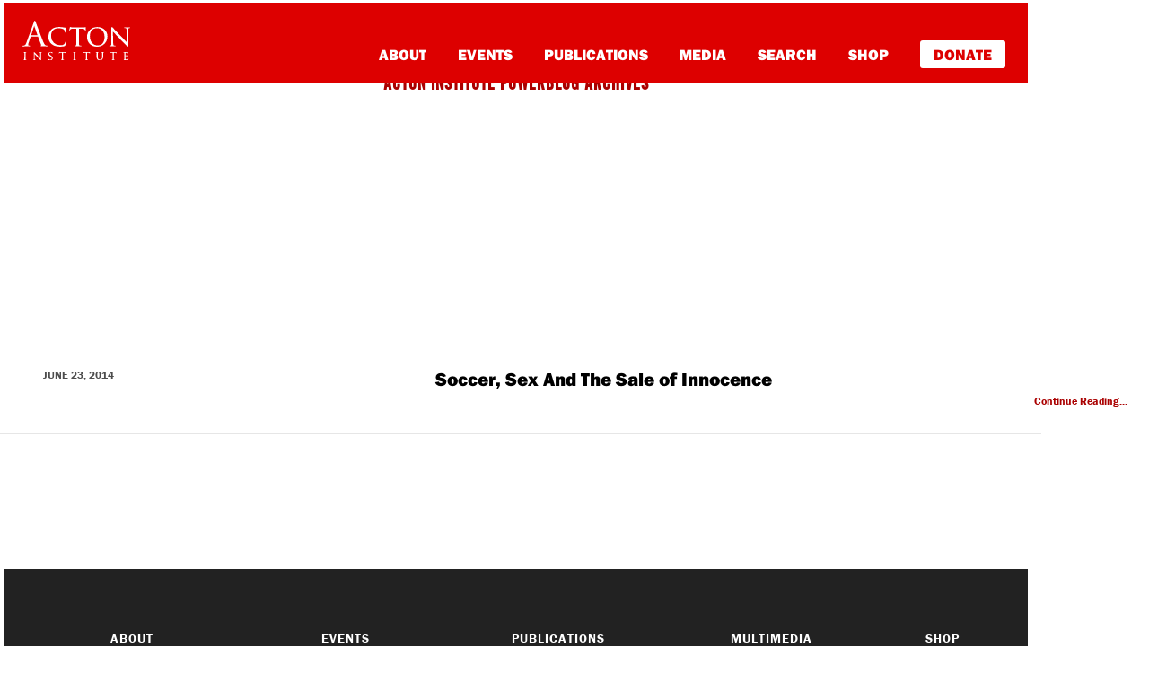

--- FILE ---
content_type: text/html; charset=UTF-8
request_url: https://rlo.acton.org/archives/tag/the-world-cup
body_size: 9027
content:
<!DOCTYPE html>
<html lang="en-US" itemscope itemtype="https://schema.org/WebSite">
<head>

<!-- Google Tag Manager -->
<script>(function(w,d,s,l,i){w[l]=w[l]||[];w[l].push({'gtm.start':
new Date().getTime(),event:'gtm.js'});var f=d.getElementsByTagName(s)[0],
j=d.createElement(s),dl=l!='dataLayer'?'&l='+l:'';j.async=true;j.src=
'https://www.googletagmanager.com/gtm.js?id='+i+dl;f.parentNode.insertBefore(j,f);
})(window,document,'script','dataLayer','GTM-PZNLHRC');</script>
<!-- End Google Tag Manager -->
<script type="text/javascript">var _sf_startpt=(new Date()).getTime()</script>

<meta charset="UTF-8">
<meta http-equiv="X-UA-Compatible" content="IE=edge, chrome=1">
<meta name="viewport" content="width=device-width, initial-scale=1">
<meta name="mobile-web-app-capable" content="yes">
<meta name="apple-mobile-web-app-capable" content="yes">
<meta name="apple-mobile-web-app-title" content="Religion &amp; Liberty Online - Promoting free societies characterized by liberty &amp; religious principles">
<link rel="profile" href="https://gmpg.org/xfn/11">

<link rel="pingback" href="https://rlo.acton.org/xmlrpc.php">
<script src="https://use.typekit.net/ujr2svh.js"></script>
<script>try{Typekit.load({ async: true });}catch(e){}</script>
<link rel="icon" href="wp-content/themes/understrap-child/favicon.ico" type="image/x-icon" />
<link rel="shortcut icon" href="wp-content/themes/understrap-child/favicon.ico" type="image/x-icon" />
<title>the World Cup &#8211; Religion &amp; Liberty Online</title>
<meta name='robots' content='max-image-preview:large' />
<link rel='dns-prefetch' href='//cdn.parsely.com' />
<link rel='dns-prefetch' href='//stats.wp.com' />
<link rel="alternate" type="application/rss+xml" title="Religion &amp; Liberty Online &raquo; Feed" href="https://rlo.acton.org/feed" />
<link rel="alternate" type="application/rss+xml" title="Religion &amp; Liberty Online &raquo; Comments Feed" href="https://rlo.acton.org/comments/feed" />
<link rel="alternate" type="application/rss+xml" title="Religion &amp; Liberty Online &raquo; the World Cup Tag Feed" href="https://rlo.acton.org/archives/tag/the-world-cup/feed" />
<style id='wp-img-auto-sizes-contain-inline-css' type='text/css'>
img:is([sizes=auto i],[sizes^="auto," i]){contain-intrinsic-size:3000px 1500px}
/*# sourceURL=wp-img-auto-sizes-contain-inline-css */
</style>
<style id='wp-emoji-styles-inline-css' type='text/css'>

	img.wp-smiley, img.emoji {
		display: inline !important;
		border: none !important;
		box-shadow: none !important;
		height: 1em !important;
		width: 1em !important;
		margin: 0 0.07em !important;
		vertical-align: -0.1em !important;
		background: none !important;
		padding: 0 !important;
	}
/*# sourceURL=wp-emoji-styles-inline-css */
</style>
<style id='wp-block-library-inline-css' type='text/css'>
:root{--wp-block-synced-color:#7a00df;--wp-block-synced-color--rgb:122,0,223;--wp-bound-block-color:var(--wp-block-synced-color);--wp-editor-canvas-background:#ddd;--wp-admin-theme-color:#007cba;--wp-admin-theme-color--rgb:0,124,186;--wp-admin-theme-color-darker-10:#006ba1;--wp-admin-theme-color-darker-10--rgb:0,107,160.5;--wp-admin-theme-color-darker-20:#005a87;--wp-admin-theme-color-darker-20--rgb:0,90,135;--wp-admin-border-width-focus:2px}@media (min-resolution:192dpi){:root{--wp-admin-border-width-focus:1.5px}}.wp-element-button{cursor:pointer}:root .has-very-light-gray-background-color{background-color:#eee}:root .has-very-dark-gray-background-color{background-color:#313131}:root .has-very-light-gray-color{color:#eee}:root .has-very-dark-gray-color{color:#313131}:root .has-vivid-green-cyan-to-vivid-cyan-blue-gradient-background{background:linear-gradient(135deg,#00d084,#0693e3)}:root .has-purple-crush-gradient-background{background:linear-gradient(135deg,#34e2e4,#4721fb 50%,#ab1dfe)}:root .has-hazy-dawn-gradient-background{background:linear-gradient(135deg,#faaca8,#dad0ec)}:root .has-subdued-olive-gradient-background{background:linear-gradient(135deg,#fafae1,#67a671)}:root .has-atomic-cream-gradient-background{background:linear-gradient(135deg,#fdd79a,#004a59)}:root .has-nightshade-gradient-background{background:linear-gradient(135deg,#330968,#31cdcf)}:root .has-midnight-gradient-background{background:linear-gradient(135deg,#020381,#2874fc)}:root{--wp--preset--font-size--normal:16px;--wp--preset--font-size--huge:42px}.has-regular-font-size{font-size:1em}.has-larger-font-size{font-size:2.625em}.has-normal-font-size{font-size:var(--wp--preset--font-size--normal)}.has-huge-font-size{font-size:var(--wp--preset--font-size--huge)}.has-text-align-center{text-align:center}.has-text-align-left{text-align:left}.has-text-align-right{text-align:right}.has-fit-text{white-space:nowrap!important}#end-resizable-editor-section{display:none}.aligncenter{clear:both}.items-justified-left{justify-content:flex-start}.items-justified-center{justify-content:center}.items-justified-right{justify-content:flex-end}.items-justified-space-between{justify-content:space-between}.screen-reader-text{border:0;clip-path:inset(50%);height:1px;margin:-1px;overflow:hidden;padding:0;position:absolute;width:1px;word-wrap:normal!important}.screen-reader-text:focus{background-color:#ddd;clip-path:none;color:#444;display:block;font-size:1em;height:auto;left:5px;line-height:normal;padding:15px 23px 14px;text-decoration:none;top:5px;width:auto;z-index:100000}html :where(.has-border-color){border-style:solid}html :where([style*=border-top-color]){border-top-style:solid}html :where([style*=border-right-color]){border-right-style:solid}html :where([style*=border-bottom-color]){border-bottom-style:solid}html :where([style*=border-left-color]){border-left-style:solid}html :where([style*=border-width]){border-style:solid}html :where([style*=border-top-width]){border-top-style:solid}html :where([style*=border-right-width]){border-right-style:solid}html :where([style*=border-bottom-width]){border-bottom-style:solid}html :where([style*=border-left-width]){border-left-style:solid}html :where(img[class*=wp-image-]){height:auto;max-width:100%}:where(figure){margin:0 0 1em}html :where(.is-position-sticky){--wp-admin--admin-bar--position-offset:var(--wp-admin--admin-bar--height,0px)}@media screen and (max-width:600px){html :where(.is-position-sticky){--wp-admin--admin-bar--position-offset:0px}}

/*# sourceURL=wp-block-library-inline-css */
</style><style id='global-styles-inline-css' type='text/css'>
:root{--wp--preset--aspect-ratio--square: 1;--wp--preset--aspect-ratio--4-3: 4/3;--wp--preset--aspect-ratio--3-4: 3/4;--wp--preset--aspect-ratio--3-2: 3/2;--wp--preset--aspect-ratio--2-3: 2/3;--wp--preset--aspect-ratio--16-9: 16/9;--wp--preset--aspect-ratio--9-16: 9/16;--wp--preset--color--black: #000000;--wp--preset--color--cyan-bluish-gray: #abb8c3;--wp--preset--color--white: #fff;--wp--preset--color--pale-pink: #f78da7;--wp--preset--color--vivid-red: #cf2e2e;--wp--preset--color--luminous-vivid-orange: #ff6900;--wp--preset--color--luminous-vivid-amber: #fcb900;--wp--preset--color--light-green-cyan: #7bdcb5;--wp--preset--color--vivid-green-cyan: #00d084;--wp--preset--color--pale-cyan-blue: #8ed1fc;--wp--preset--color--vivid-cyan-blue: #0693e3;--wp--preset--color--vivid-purple: #9b51e0;--wp--preset--color--blue: #007bff;--wp--preset--color--indigo: #6610f2;--wp--preset--color--purple: #5533ff;--wp--preset--color--pink: #e83e8c;--wp--preset--color--red: #dc3545;--wp--preset--color--orange: #fd7e14;--wp--preset--color--yellow: #ffc107;--wp--preset--color--green: #28a745;--wp--preset--color--teal: #20c997;--wp--preset--color--cyan: #17a2b8;--wp--preset--color--gray: #6c757d;--wp--preset--color--gray-dark: #343a40;--wp--preset--gradient--vivid-cyan-blue-to-vivid-purple: linear-gradient(135deg,rgb(6,147,227) 0%,rgb(155,81,224) 100%);--wp--preset--gradient--light-green-cyan-to-vivid-green-cyan: linear-gradient(135deg,rgb(122,220,180) 0%,rgb(0,208,130) 100%);--wp--preset--gradient--luminous-vivid-amber-to-luminous-vivid-orange: linear-gradient(135deg,rgb(252,185,0) 0%,rgb(255,105,0) 100%);--wp--preset--gradient--luminous-vivid-orange-to-vivid-red: linear-gradient(135deg,rgb(255,105,0) 0%,rgb(207,46,46) 100%);--wp--preset--gradient--very-light-gray-to-cyan-bluish-gray: linear-gradient(135deg,rgb(238,238,238) 0%,rgb(169,184,195) 100%);--wp--preset--gradient--cool-to-warm-spectrum: linear-gradient(135deg,rgb(74,234,220) 0%,rgb(151,120,209) 20%,rgb(207,42,186) 40%,rgb(238,44,130) 60%,rgb(251,105,98) 80%,rgb(254,248,76) 100%);--wp--preset--gradient--blush-light-purple: linear-gradient(135deg,rgb(255,206,236) 0%,rgb(152,150,240) 100%);--wp--preset--gradient--blush-bordeaux: linear-gradient(135deg,rgb(254,205,165) 0%,rgb(254,45,45) 50%,rgb(107,0,62) 100%);--wp--preset--gradient--luminous-dusk: linear-gradient(135deg,rgb(255,203,112) 0%,rgb(199,81,192) 50%,rgb(65,88,208) 100%);--wp--preset--gradient--pale-ocean: linear-gradient(135deg,rgb(255,245,203) 0%,rgb(182,227,212) 50%,rgb(51,167,181) 100%);--wp--preset--gradient--electric-grass: linear-gradient(135deg,rgb(202,248,128) 0%,rgb(113,206,126) 100%);--wp--preset--gradient--midnight: linear-gradient(135deg,rgb(2,3,129) 0%,rgb(40,116,252) 100%);--wp--preset--font-size--small: 13px;--wp--preset--font-size--medium: 20px;--wp--preset--font-size--large: 36px;--wp--preset--font-size--x-large: 42px;--wp--preset--spacing--20: 0.44rem;--wp--preset--spacing--30: 0.67rem;--wp--preset--spacing--40: 1rem;--wp--preset--spacing--50: 1.5rem;--wp--preset--spacing--60: 2.25rem;--wp--preset--spacing--70: 3.38rem;--wp--preset--spacing--80: 5.06rem;--wp--preset--shadow--natural: 6px 6px 9px rgba(0, 0, 0, 0.2);--wp--preset--shadow--deep: 12px 12px 50px rgba(0, 0, 0, 0.4);--wp--preset--shadow--sharp: 6px 6px 0px rgba(0, 0, 0, 0.2);--wp--preset--shadow--outlined: 6px 6px 0px -3px rgb(255, 255, 255), 6px 6px rgb(0, 0, 0);--wp--preset--shadow--crisp: 6px 6px 0px rgb(0, 0, 0);}:where(.is-layout-flex){gap: 0.5em;}:where(.is-layout-grid){gap: 0.5em;}body .is-layout-flex{display: flex;}.is-layout-flex{flex-wrap: wrap;align-items: center;}.is-layout-flex > :is(*, div){margin: 0;}body .is-layout-grid{display: grid;}.is-layout-grid > :is(*, div){margin: 0;}:where(.wp-block-columns.is-layout-flex){gap: 2em;}:where(.wp-block-columns.is-layout-grid){gap: 2em;}:where(.wp-block-post-template.is-layout-flex){gap: 1.25em;}:where(.wp-block-post-template.is-layout-grid){gap: 1.25em;}.has-black-color{color: var(--wp--preset--color--black) !important;}.has-cyan-bluish-gray-color{color: var(--wp--preset--color--cyan-bluish-gray) !important;}.has-white-color{color: var(--wp--preset--color--white) !important;}.has-pale-pink-color{color: var(--wp--preset--color--pale-pink) !important;}.has-vivid-red-color{color: var(--wp--preset--color--vivid-red) !important;}.has-luminous-vivid-orange-color{color: var(--wp--preset--color--luminous-vivid-orange) !important;}.has-luminous-vivid-amber-color{color: var(--wp--preset--color--luminous-vivid-amber) !important;}.has-light-green-cyan-color{color: var(--wp--preset--color--light-green-cyan) !important;}.has-vivid-green-cyan-color{color: var(--wp--preset--color--vivid-green-cyan) !important;}.has-pale-cyan-blue-color{color: var(--wp--preset--color--pale-cyan-blue) !important;}.has-vivid-cyan-blue-color{color: var(--wp--preset--color--vivid-cyan-blue) !important;}.has-vivid-purple-color{color: var(--wp--preset--color--vivid-purple) !important;}.has-black-background-color{background-color: var(--wp--preset--color--black) !important;}.has-cyan-bluish-gray-background-color{background-color: var(--wp--preset--color--cyan-bluish-gray) !important;}.has-white-background-color{background-color: var(--wp--preset--color--white) !important;}.has-pale-pink-background-color{background-color: var(--wp--preset--color--pale-pink) !important;}.has-vivid-red-background-color{background-color: var(--wp--preset--color--vivid-red) !important;}.has-luminous-vivid-orange-background-color{background-color: var(--wp--preset--color--luminous-vivid-orange) !important;}.has-luminous-vivid-amber-background-color{background-color: var(--wp--preset--color--luminous-vivid-amber) !important;}.has-light-green-cyan-background-color{background-color: var(--wp--preset--color--light-green-cyan) !important;}.has-vivid-green-cyan-background-color{background-color: var(--wp--preset--color--vivid-green-cyan) !important;}.has-pale-cyan-blue-background-color{background-color: var(--wp--preset--color--pale-cyan-blue) !important;}.has-vivid-cyan-blue-background-color{background-color: var(--wp--preset--color--vivid-cyan-blue) !important;}.has-vivid-purple-background-color{background-color: var(--wp--preset--color--vivid-purple) !important;}.has-black-border-color{border-color: var(--wp--preset--color--black) !important;}.has-cyan-bluish-gray-border-color{border-color: var(--wp--preset--color--cyan-bluish-gray) !important;}.has-white-border-color{border-color: var(--wp--preset--color--white) !important;}.has-pale-pink-border-color{border-color: var(--wp--preset--color--pale-pink) !important;}.has-vivid-red-border-color{border-color: var(--wp--preset--color--vivid-red) !important;}.has-luminous-vivid-orange-border-color{border-color: var(--wp--preset--color--luminous-vivid-orange) !important;}.has-luminous-vivid-amber-border-color{border-color: var(--wp--preset--color--luminous-vivid-amber) !important;}.has-light-green-cyan-border-color{border-color: var(--wp--preset--color--light-green-cyan) !important;}.has-vivid-green-cyan-border-color{border-color: var(--wp--preset--color--vivid-green-cyan) !important;}.has-pale-cyan-blue-border-color{border-color: var(--wp--preset--color--pale-cyan-blue) !important;}.has-vivid-cyan-blue-border-color{border-color: var(--wp--preset--color--vivid-cyan-blue) !important;}.has-vivid-purple-border-color{border-color: var(--wp--preset--color--vivid-purple) !important;}.has-vivid-cyan-blue-to-vivid-purple-gradient-background{background: var(--wp--preset--gradient--vivid-cyan-blue-to-vivid-purple) !important;}.has-light-green-cyan-to-vivid-green-cyan-gradient-background{background: var(--wp--preset--gradient--light-green-cyan-to-vivid-green-cyan) !important;}.has-luminous-vivid-amber-to-luminous-vivid-orange-gradient-background{background: var(--wp--preset--gradient--luminous-vivid-amber-to-luminous-vivid-orange) !important;}.has-luminous-vivid-orange-to-vivid-red-gradient-background{background: var(--wp--preset--gradient--luminous-vivid-orange-to-vivid-red) !important;}.has-very-light-gray-to-cyan-bluish-gray-gradient-background{background: var(--wp--preset--gradient--very-light-gray-to-cyan-bluish-gray) !important;}.has-cool-to-warm-spectrum-gradient-background{background: var(--wp--preset--gradient--cool-to-warm-spectrum) !important;}.has-blush-light-purple-gradient-background{background: var(--wp--preset--gradient--blush-light-purple) !important;}.has-blush-bordeaux-gradient-background{background: var(--wp--preset--gradient--blush-bordeaux) !important;}.has-luminous-dusk-gradient-background{background: var(--wp--preset--gradient--luminous-dusk) !important;}.has-pale-ocean-gradient-background{background: var(--wp--preset--gradient--pale-ocean) !important;}.has-electric-grass-gradient-background{background: var(--wp--preset--gradient--electric-grass) !important;}.has-midnight-gradient-background{background: var(--wp--preset--gradient--midnight) !important;}.has-small-font-size{font-size: var(--wp--preset--font-size--small) !important;}.has-medium-font-size{font-size: var(--wp--preset--font-size--medium) !important;}.has-large-font-size{font-size: var(--wp--preset--font-size--large) !important;}.has-x-large-font-size{font-size: var(--wp--preset--font-size--x-large) !important;}
/*# sourceURL=global-styles-inline-css */
</style>

<style id='classic-theme-styles-inline-css' type='text/css'>
/*! This file is auto-generated */
.wp-block-button__link{color:#fff;background-color:#32373c;border-radius:9999px;box-shadow:none;text-decoration:none;padding:calc(.667em + 2px) calc(1.333em + 2px);font-size:1.125em}.wp-block-file__button{background:#32373c;color:#fff;text-decoration:none}
/*# sourceURL=/wp-includes/css/classic-themes.min.css */
</style>
<link rel='stylesheet' id='gn-frontend-gnfollow-style-css' href='https://rlo.acton.org/wp-content/plugins/gn-publisher/assets/css/gn-frontend-gnfollow.min.css?ver=1.5.25' type='text/css' media='all' />
<link rel='stylesheet' id='child-understrap-styles-css' href='https://rlo.acton.org/wp-content/themes/understrap-child/css/child-theme.min.css?ver=74cb69cc38c21ac8641ea325c3e5a711' type='text/css' media='all' />
<link rel='stylesheet' id='child-custom-styles-css' href='https://rlo.acton.org/wp-content/themes/understrap-child/css/style.css?ver=74cb69cc38c21ac8641ea325c3e5a711' type='text/css' media='all' />
<link rel='stylesheet' id='mediaelementjs-styles-css' href='https://rlo.acton.org/wp-content/plugins/media-element-html5-video-and-audio-player/mediaelement/v4/mediaelementplayer.min.css?ver=74cb69cc38c21ac8641ea325c3e5a711' type='text/css' media='all' />
<link rel='stylesheet' id='mediaelementjs-styles-legacy-css' href='https://rlo.acton.org/wp-content/plugins/media-element-html5-video-and-audio-player/mediaelement/v4/mediaelementplayer-legacy.min.css?ver=74cb69cc38c21ac8641ea325c3e5a711' type='text/css' media='all' />
<script type="text/javascript" src="https://rlo.acton.org/wp-includes/js/jquery/jquery.min.js?ver=3.7.1" id="jquery-core-js"></script>
<script type="text/javascript" src="https://rlo.acton.org/wp-includes/js/jquery/jquery-migrate.min.js?ver=3.4.1" id="jquery-migrate-js"></script>
<script type="text/javascript" src="https://rlo.acton.org/wp-content/plugins/media-element-html5-video-and-audio-player/mediaelement/v4/mediaelement-and-player.min.js?ver=4.2.8" id="mediaelementjs-scripts-js"></script>

<!-- OG: 3.3.8 -->
<meta property="og:type" content="website"><meta property="og:locale" content="en_US"><meta property="og:site_name" content="Religion &amp; Liberty Online"><meta property="og:url" content="https://rlo.acton.org/archives/tag/the-world-cup"><meta property="og:title" content="the World Cup &#8211; Religion &amp; Liberty Online">

<meta property="twitter:partner" content="ogwp"><meta property="twitter:title" content="the World Cup &#8211; Religion &amp; Liberty Online"><meta property="twitter:url" content="https://rlo.acton.org/archives/tag/the-world-cup">
<meta itemprop="name" content="the World Cup &#8211; Religion &amp; Liberty Online">
<!-- /OG -->

<link rel="https://api.w.org/" href="https://rlo.acton.org/wp-json/" /><link rel="alternate" title="JSON" type="application/json" href="https://rlo.acton.org/wp-json/wp/v2/tags/11334" /><link rel="EditURI" type="application/rsd+xml" title="RSD" href="https://rlo.acton.org/xmlrpc.php?rsd" />

	<style>img#wpstats{display:none}</style>
		<script type="application/ld+json" class="wp-parsely-metadata">{"@context":"https:\/\/schema.org","@type":"WebPage","headline":"Tagged - the World Cup","url":"https:\/\/rlo.acton.org\/archives\/tag\/the-world-cup"}</script><meta name="mobile-web-app-capable" content="yes">
<meta name="apple-mobile-web-app-capable" content="yes">
<meta name="apple-mobile-web-app-title" content="Religion &amp; Liberty Online - Promoting free societies characterized by liberty &amp; religious principles">
<link rel="amphtml" href="https://rlo.acton.org/archives/tag/the-world-cup?amp">
</head>

<body class="archive tag tag-the-world-cup tag-11334 wp-embed-responsive wp-theme-understrap wp-child-theme-understrap-child group-blog hfeed understrap-has-sidebar">


<script type="text/javascript">
/* <![CDATA[ */
goog_conv_custom = function(conversion_id, conversion_label, url) {
  var w = window;
  w.google_conversion_id = conversion_id;
  w.google_conversion_label = conversion_label;
  w.google_remarketing_only = false;
  goog_report_conversion(url);
}
// DO NOT CHANGE THE CODE BELOW.
goog_report_conversion = function(url) {
  window.google_conversion_format = "3";
  window.google_is_call = true;
  var opt = new Object();
  opt.onload_callback = function() {
    if (typeof(url) != 'undefined') {
      window.location = url;
    }
  }
  var conv_handler = window['google_trackConversion'];
  if (typeof(conv_handler) == 'function') {
    conv_handler(opt);
  }
}
/* ]]> */
</script>
<script type="text/javascript"
  src="//www.googleadservices.com/pagead/conversion_async.js">
</script>
<style>
#www.acton-nav {
    background: #d00;
    padding: 0px;
    display: block !important;
    height: auto;
}

div#md-up-links {
    margin-top: 42px;
    margin-bottom: 0px;
}

div#md-up-links a {
    font-weight: 900 !important;
    font-size: 17px !important;
}



a.give-donate {
    background-color: white;
    padding: 7px 15px;
    color: #dd0000 !important;
    border-radius: 3px;
    border-bottom: none;
    font-weight: 900 !important;
    margin-right: 5px;
    margin-bottom: 0px;
}

a.give-donate:hover {
    opacity: .6;
    border-bottom: none !important;
}

#md-up-links a {
    margin-left: 2rem;
}

div#main-links {
    padding-left: 30px;
    padding-bottom: 30px;
}

div#main-links a {
    display: block;
    margin: 10px 5px;
    font-size: 24px;
}

div#main-links a.give-donate {
    display: inline-block;
}

div#main-links a.give-donate:hover {
    text-decoration: none;
    opacity: .6;
}

</style>
<div id="page" class="hfeed site">
    <nav class="navbar navbar-toggleable-md navbar-light bg-faded" id="acton-nav">
        <button class="navbar-toggler navbar-toggler-right" type="button" data-toggle="collapse" data-target="#navbarSupportedContent" aria-controls="navbarSupportedContent" aria-expanded="false" aria-label="Toggle navigation">
            <img src="/wp-content/themes/understrap-child/images/navbar-toggler.svg">
        </button>
        <button class="navbar-toggler search-toggler" type="button" data-toggle="collapse" data-target="#navbarSupportedContent" aria-controls="navbarSupportedContent" aria-expanded="false" aria-label="Toggle navigation">
        </button>

        <div class="fw-nav">
            <div id="md-up-nav">
                <a onclick="goog_conv_custom('959376126', 'wVfdCN_E7HsQ_tW7yQM', 'https://www.acton.org')" href="https://www.acton.org" class="navbar-brand">
                  <img src="/wp-content/themes/understrap-child/images/acton_logo_stacked_white.svg" id="header-logo" title="The Acton Institute">
                </a>
                <div id="md-up-links">
                <a onclick="goog_conv_custom('959376126', 'rug3CMzM1XsQ_tW7yQM', 'https://www.acton.org/about')" href="https://www.acton.org/about">About</a>
                <a onclick="goog_conv_custom('959376126', 'rug3CMzM1XsQ_tW7yQM', 'https://www.acton.org/events')" href="https://www.acton.org/events">Events</a>
                <a onclick="goog_conv_custom('959376126', 'rug3CMzM1XsQ_tW7yQM', 'https://www.acton.org/publications')" href="https://www.acton.org/publications">Publications</a>
                <a onclick="goog_conv_custom('959376126', 'rug3CMzM1XsQ_tW7yQM', 'https://www.acton.org/multimedia')" href="https://www.acton.org/multimedia">Media</a>
                <a onclick="goog_conv_custom('959376126', 'rug3CMzM1XsQ_tW7yQM', 'https://search.acton.org')" href="https://search.acton.org">Search</a>
                <a onclick="goog_conv_custom('959376126', 'rug3CMzM1XsQ_tW7yQM', 'https://shop.acton.org')" href="https://shop.acton.org">Shop</a>
                <a onclick="goog_conv_custom('959376126', 'rug3CMzM1XsQ_tW7yQM', 'https://give.acton.org')" href="https://give.acton.org" class="give-donate">Donate</a>
                </div>
            </div>
        </div>

        <!-- <div class="container" style="padding: 0px; margin-top: 0px; margin-bottom: 0px;">
          <div style="position: relative;max-width: 1140px;margin: 0px auto;border-bottom: 4px solid #d00;border-right: 4px solid #d00;border-left: 4px solid #d00;">
          <a href="https://www.acton.org/live"><img src="http://blog.www.acton.org/wp-content/uploads/2018/10/livestream-banner-blog.jpg" class="img-responsive" scale="0"></a>
          </div>
        </div> -->

        <div class="collapse navbar-collapse" id="navbarSupportedContent">
            <div id="main-links">
                <a onclick="goog_conv_custom('959376126', 'rug3CMzM1XsQ_tW7yQM', 'https://www.acton.org/about')" href="https://www.acton.org/about">About</a>
                <a onclick="goog_conv_custom('959376126', 'rug3CMzM1XsQ_tW7yQM', 'https://www.acton.org/events')" href="https://www.acton.org/events">Events</a>
                <a onclick="goog_conv_custom('959376126', 'rug3CMzM1XsQ_tW7yQM', 'https://www.acton.org/publications')" href="https://www.acton.org/publications">Publications</a>
                <a onclick="goog_conv_custom('959376126', 'rug3CMzM1XsQ_tW7yQM', 'https://www.acton.org/multimedia')" href="https://www.acton.org/multimedia">Media</a>
                <a onclick="goog_conv_custom('959376126', 'rug3CMzM1XsQ_tW7yQM', 'https://search.acton.org')" href="https://search.acton.org">Search</a>
                <a onclick="goog_conv_custom('959376126', 'rug3CMzM1XsQ_tW7yQM', 'https://shop.acton.org')" href="https://shop.acton.org">Shop</a>
                <a onclick="goog_conv_custom('959376126', 'rug3CMzM1XsQ_tW7yQM', 'https://give.acton.org')" href="https://give.acton.org" class="give-donate">Donate</a>
            </div>
        </div>
    </nav>
<header class="entry-header" id="acton-entry-header">
	<div class="container">
		<span class="top-hdr-aipb"><a href="/">Acton Institute Powerblog Archives</a></span>
		<h1>Post Tagged 'the World Cup'</h1>
	</div>
</header><!-- .entry-header -->

<div class="wrapper" id="wrapper-index">
   <div id="content" class="container">
        <div class="row">
        	        						<div class="row home-article">
				<article id="post-70002" class="post-70002 post type-post status-publish format-standard hentry category-human-trafficking-2 category-interviews tag-brazil tag-cnn-international tag-human-trafficking tag-human-trafficking-in-brazil tag-the-world-cup tag-time">
					<div class="col-md-2">
						<span class="home-postdate">
							June 23, 2014						</span>
					</div>
						
											<div class="col-md-10">
							<header class="entry-header">
							<h2 class="entry-title"><a href="https://rlo.acton.org/archives/70002-soccer-sex-sale-innocence.html" rel="bookmark">Soccer, Sex And The Sale of Innocence</a></h2>        
							</header><!-- .entry-header -->
							Did you watch the U.S. v. Portugal game last night? Did you cheer for the amazing play of American keeper Tim Howard? Did you howl in disbelief at the last minute goal by Portugal? <a href="https://rlo.acton.org/archives/70002-soccer-sex-sale-innocence.html" class="read-more">Continue Reading... </a>						</div>
										
				</article><!-- #post-## -->
				</div>        		
									<div id="pagination">
                             
                    </div>
                		</div>
	</div>
</div>

<footer id="page-footer">
    <div class="container">
        <div class="row">
            <div class="col-lg-3 col-md-4">
                <h4><a href="http://acton.org/about">About</a></h4>
                <div class="hidden-sm-down"> 
                    <a href="http://acton.org/about/mission">Our Mission & Core Principles</a>
                    <a href="http://acton.org/about/awards-scholarships">Acton Grants and Awards</a>
                    <a href="http://acton.org/research/about-acton-research">Acton Research</a>
                    <a href="http://acton.org/about/our-team">Our Team</a>
                    <a href="http://acton.org/careers">Careers</a>
                    <a href="http://acton.org/about/internship-opportunities">Internships</a>
                    <a href="http://acton.org/news">News</a>
                </div>
            </div>
            <div class="col-lg-2 col-md-4">
                <h4><a href="http://acton.org/events">Events</a></h4>
                <div class="hidden-sm-down">    
                    <a href="http://acton.org/events/calendar">Events Calendar</a>
                    <a href="http://acton.org/lecture-series">Lecture Series</a>
                    <a href="http://acton.org/conference-series">Conference Series</a>
                    <a href="http://university.acton.org/">Acton University</a>
                </div>
            </div>
            <div class="col-lg-3 col-md-4">
                <h4><a href="http://acton.org/publications">Publications</a></h4>
                <div class="hidden-sm-down">
                    <a href="https://rlo.acton.org">Religion & Liberty Online</a>
                    <a href="http://acton.org/pub/acton-notes">Acton Notes</a>
                    <a href="http://acton.org/pub/religion-liberty">Religion & Liberty</a>
                    <a href="http://acton.org/publications/transatlantic">Religion & Liberty Transatlantic</a>
                    <a href="https://www.acton.org/publications/acton-books">Acton Books</a>
                    <a href="http://www.marketsandmorality.com/index.php/mandm">Journal of Markets & Morality</a>
                </div>
            </div>
            <div class="col-lg-2 col-md-4">
                <h4><a href="http://acton.org/multimedia">Multimedia</a></h4>
                <div class="hidden-sm-down">
                    <a href="https://www.acton.org/videos">Videos</a>
                    <a href="https://www.acton.org/audio">Podcasts</a>
                    <a href="https://www.acton.org/films">Films</a>
                </div>
            </div>
            <div class="col-lg-2 col-md-4">
            <hr class="sm-hr hidden-md-up">
                <h4><a href="http://shop.acton.org/">Shop</a></h4>
                <h4><a href="http://acton.org/donate">Donate</a></h4>
                <h4><a href="http://acton.org/contact">Contact Us</a></h4>
                <ul id="footer-social">
                    <li><a href="https://www.facebook.com/actoninstitute"><img src="/wp-content/themes/understrap-child/images/footer-social-facebook.svg"></a></li>
                    <li><a href="https://www.twitter.com/actoninstitute"><img src="/wp-content/themes/understrap-child/images/footer-social-twitter.svg"></a></li>
                    <li><a href="https://www.youtube.com/user/actoninstitute"><img src="/wp-content/themes/understrap-child/images/footer-social-youtube.svg"></a></li>
                </ul>
            </div>
        </div><!-- row end -->
        <div class="row" id="logo-row">
            <div class="col-md-2">
                <img src="/wp-content/themes/understrap-child/images/acton-logo.svg" class="hidden-sm-down">
            </div>
            <div class="col-md-10 footer-boilerplate">
                <span id="copyright-notice">
                    © 2022 Acton Institute | <a href="http://acton.org/privacy">Privacy Policy</a>
                </span>
            </div>
        </div>
    </div><!-- container end -->
</footer>

<script type="speculationrules">
{"prefetch":[{"source":"document","where":{"and":[{"href_matches":"/*"},{"not":{"href_matches":["/wp-*.php","/wp-admin/*","/wp-content/uploads/*","/wp-content/*","/wp-content/plugins/*","/wp-content/themes/understrap-child/*","/wp-content/themes/understrap/*","/*\\?(.+)"]}},{"not":{"selector_matches":"a[rel~=\"nofollow\"]"}},{"not":{"selector_matches":".no-prefetch, .no-prefetch a"}}]},"eagerness":"conservative"}]}
</script>
<script type="text/javascript" src="https://rlo.acton.org/wp-includes/js/dist/hooks.min.js?ver=dd5603f07f9220ed27f1" id="wp-hooks-js"></script>
<script type="text/javascript" src="https://rlo.acton.org/wp-includes/js/dist/i18n.min.js?ver=c26c3dc7bed366793375" id="wp-i18n-js"></script>
<script type="text/javascript" id="wp-i18n-js-after">
/* <![CDATA[ */
wp.i18n.setLocaleData( { 'text direction\u0004ltr': [ 'ltr' ] } );
//# sourceURL=wp-i18n-js-after
/* ]]> */
</script>
<script type="text/javascript" id="wp-parsely-loader-js-before">
/* <![CDATA[ */
window.wpParselySiteId = 'acton.org';
//# sourceURL=wp-parsely-loader-js-before
/* ]]> */
</script>
<script type="text/javascript" src="https://rlo.acton.org/wp-content/plugins/wp-parsely/build/loader.js?ver=ecf94842061bea03d54b" id="wp-parsely-loader-js"></script>
<script type="text/javascript" data-parsely-site="acton.org" src="https://cdn.parsely.com/keys/acton.org/p.js?ver=3.21.2" id="parsely-cfg"></script>
<script type="text/javascript" src="https://rlo.acton.org/wp-content/themes/understrap-child/js/custom.js?ver=0.1.0" id="child-custom-scripts-js"></script>
<script type="text/javascript" src="https://rlo.acton.org/wp-content/themes/understrap-child/js/custom2.js?ver=0.1.0" id="child-custom-scripts-two-js"></script>
<script type="text/javascript" src="https://rlo.acton.org/wp-content/themes/understrap-child/js/child-theme.min.js?ver=0.1.0" id="child-understrap-scripts-js"></script>
<script type="text/javascript" id="jetpack-stats-js-before">
/* <![CDATA[ */
_stq = window._stq || [];
_stq.push([ "view", JSON.parse("{\"v\":\"ext\",\"blog\":\"222374655\",\"post\":\"0\",\"tz\":\"-5\",\"srv\":\"rlo.acton.org\",\"arch_tag\":\"the-world-cup\",\"arch_results\":\"1\",\"j\":\"1:15.3.1\"}") ]);
_stq.push([ "clickTrackerInit", "222374655", "0" ]);
//# sourceURL=jetpack-stats-js-before
/* ]]> */
</script>
<script type="text/javascript" src="https://stats.wp.com/e-202604.js" id="jetpack-stats-js" defer="defer" data-wp-strategy="defer"></script>
<script id="wp-emoji-settings" type="application/json">
{"baseUrl":"https://s.w.org/images/core/emoji/17.0.2/72x72/","ext":".png","svgUrl":"https://s.w.org/images/core/emoji/17.0.2/svg/","svgExt":".svg","source":{"concatemoji":"https://rlo.acton.org/wp-includes/js/wp-emoji-release.min.js?ver=74cb69cc38c21ac8641ea325c3e5a711"}}
</script>
<script type="module">
/* <![CDATA[ */
/*! This file is auto-generated */
const a=JSON.parse(document.getElementById("wp-emoji-settings").textContent),o=(window._wpemojiSettings=a,"wpEmojiSettingsSupports"),s=["flag","emoji"];function i(e){try{var t={supportTests:e,timestamp:(new Date).valueOf()};sessionStorage.setItem(o,JSON.stringify(t))}catch(e){}}function c(e,t,n){e.clearRect(0,0,e.canvas.width,e.canvas.height),e.fillText(t,0,0);t=new Uint32Array(e.getImageData(0,0,e.canvas.width,e.canvas.height).data);e.clearRect(0,0,e.canvas.width,e.canvas.height),e.fillText(n,0,0);const a=new Uint32Array(e.getImageData(0,0,e.canvas.width,e.canvas.height).data);return t.every((e,t)=>e===a[t])}function p(e,t){e.clearRect(0,0,e.canvas.width,e.canvas.height),e.fillText(t,0,0);var n=e.getImageData(16,16,1,1);for(let e=0;e<n.data.length;e++)if(0!==n.data[e])return!1;return!0}function u(e,t,n,a){switch(t){case"flag":return n(e,"\ud83c\udff3\ufe0f\u200d\u26a7\ufe0f","\ud83c\udff3\ufe0f\u200b\u26a7\ufe0f")?!1:!n(e,"\ud83c\udde8\ud83c\uddf6","\ud83c\udde8\u200b\ud83c\uddf6")&&!n(e,"\ud83c\udff4\udb40\udc67\udb40\udc62\udb40\udc65\udb40\udc6e\udb40\udc67\udb40\udc7f","\ud83c\udff4\u200b\udb40\udc67\u200b\udb40\udc62\u200b\udb40\udc65\u200b\udb40\udc6e\u200b\udb40\udc67\u200b\udb40\udc7f");case"emoji":return!a(e,"\ud83e\u1fac8")}return!1}function f(e,t,n,a){let r;const o=(r="undefined"!=typeof WorkerGlobalScope&&self instanceof WorkerGlobalScope?new OffscreenCanvas(300,150):document.createElement("canvas")).getContext("2d",{willReadFrequently:!0}),s=(o.textBaseline="top",o.font="600 32px Arial",{});return e.forEach(e=>{s[e]=t(o,e,n,a)}),s}function r(e){var t=document.createElement("script");t.src=e,t.defer=!0,document.head.appendChild(t)}a.supports={everything:!0,everythingExceptFlag:!0},new Promise(t=>{let n=function(){try{var e=JSON.parse(sessionStorage.getItem(o));if("object"==typeof e&&"number"==typeof e.timestamp&&(new Date).valueOf()<e.timestamp+604800&&"object"==typeof e.supportTests)return e.supportTests}catch(e){}return null}();if(!n){if("undefined"!=typeof Worker&&"undefined"!=typeof OffscreenCanvas&&"undefined"!=typeof URL&&URL.createObjectURL&&"undefined"!=typeof Blob)try{var e="postMessage("+f.toString()+"("+[JSON.stringify(s),u.toString(),c.toString(),p.toString()].join(",")+"));",a=new Blob([e],{type:"text/javascript"});const r=new Worker(URL.createObjectURL(a),{name:"wpTestEmojiSupports"});return void(r.onmessage=e=>{i(n=e.data),r.terminate(),t(n)})}catch(e){}i(n=f(s,u,c,p))}t(n)}).then(e=>{for(const n in e)a.supports[n]=e[n],a.supports.everything=a.supports.everything&&a.supports[n],"flag"!==n&&(a.supports.everythingExceptFlag=a.supports.everythingExceptFlag&&a.supports[n]);var t;a.supports.everythingExceptFlag=a.supports.everythingExceptFlag&&!a.supports.flag,a.supports.everything||((t=a.source||{}).concatemoji?r(t.concatemoji):t.wpemoji&&t.twemoji&&(r(t.twemoji),r(t.wpemoji)))});
//# sourceURL=https://rlo.acton.org/wp-includes/js/wp-emoji-loader.min.js
/* ]]> */
</script>

</body>

<!-- Google Tag Manager (noscript) -->
<noscript><iframe src="https://www.googletagmanager.com/ns.html?id=GTM-PZNLHRC"
height="0" width="0" style="display:none;visibility:hidden"></iframe></noscript>
<!-- End Google Tag Manager (noscript) -->
</html>

<!-- Performance optimized by Redis Object Cache. Learn more: https://wprediscache.com -->
